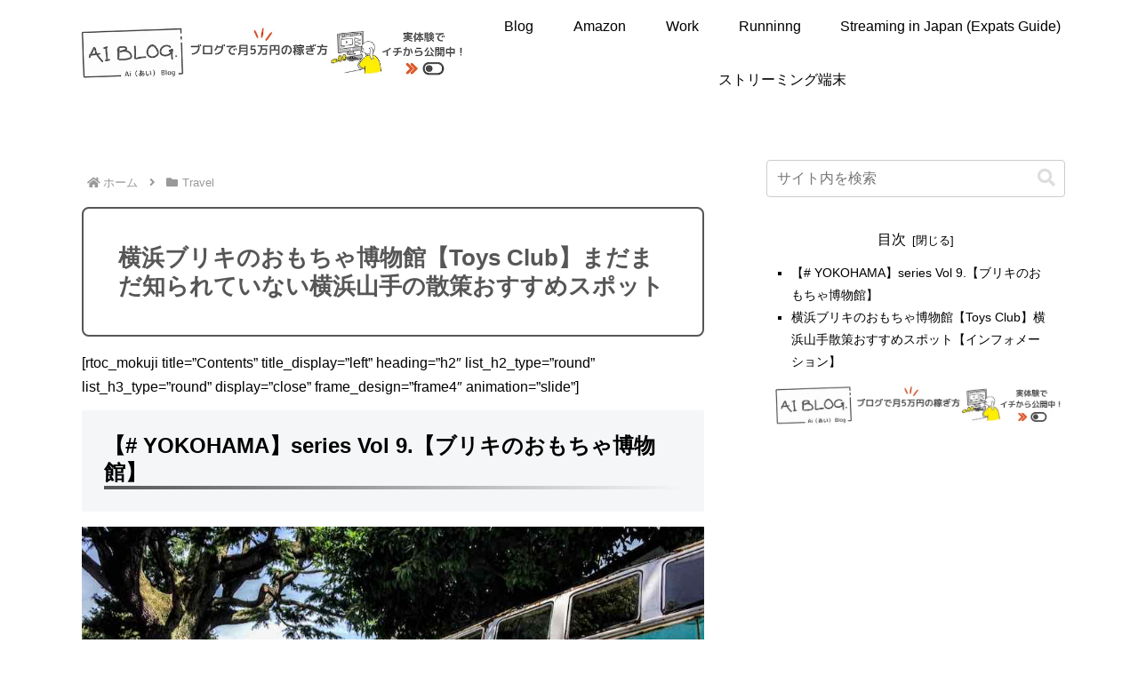

--- FILE ---
content_type: text/html; charset=utf-8
request_url: https://www.google.com/recaptcha/api2/aframe
body_size: 257
content:
<!DOCTYPE HTML><html><head><meta http-equiv="content-type" content="text/html; charset=UTF-8"></head><body><script nonce="_OzMhsM4cJDtWGdCcE9hnw">/** Anti-fraud and anti-abuse applications only. See google.com/recaptcha */ try{var clients={'sodar':'https://pagead2.googlesyndication.com/pagead/sodar?'};window.addEventListener("message",function(a){try{if(a.source===window.parent){var b=JSON.parse(a.data);var c=clients[b['id']];if(c){var d=document.createElement('img');d.src=c+b['params']+'&rc='+(localStorage.getItem("rc::a")?sessionStorage.getItem("rc::b"):"");window.document.body.appendChild(d);sessionStorage.setItem("rc::e",parseInt(sessionStorage.getItem("rc::e")||0)+1);localStorage.setItem("rc::h",'1768646894926');}}}catch(b){}});window.parent.postMessage("_grecaptcha_ready", "*");}catch(b){}</script></body></html>

--- FILE ---
content_type: application/javascript; charset=utf-8;
request_url: https://dalc.valuecommerce.com/vcid?_s=https%3A%2F%2Fwww.fuwafuwa-af.com%2Frecommend-travel-yokohama-toysclub%2F
body_size: 49
content:
vc_id_callback({"vcid":"MLC1dhkH_BRQdD63iNxnAutxM6aY10acYjsyOlW1v-oHo0tBOFUbNK_Bqrur_Yt1zUVyDpBxnD08iiVIehGaxg","vcpub":"0.684995","t":"696b68ed"})

--- FILE ---
content_type: application/javascript; charset=utf-8;
request_url: https://dalc.valuecommerce.com/app3?p=886577439&_s=https%3A%2F%2Fwww.fuwafuwa-af.com%2Frecommend-travel-yokohama-toysclub%2F&vf=iVBORw0KGgoAAAANSUhEUgAAAAMAAAADCAYAAABWKLW%2FAAAAMElEQVQYV2NkFGP4nxGawdAydSEDY2sP83%2Bey64Mldp7GRh3c3X9D3gWwtAuoMQAAP%2FuDSJPF2taAAAAAElFTkSuQmCC
body_size: 2672
content:
vc_linkswitch_callback({"t":"696b68ed","r":"aWto7QAMDAkDkV9ICooD7AqKCJT0PA","ub":"aWto7QAJhYwDkV9ICooFuwqKC%2FDekg%3D%3D","vcid":"H_fRnxyWW8vdz-5mS3BSlp2VXNjiYij4VeN4T2E3I48KyGQIL5ctUBVNs-c8BDUUmt8sPO8AIxuFRo1acuHP1Q","vcpub":"0.789513","paypaymall.yahoo.co.jp":{"a":"2695956","m":"2201292","g":"7ef1af768c"},"p":886577439,"valuecommerce.ne.jp":{"a":"2803077","m":"4","g":"c21069cd86"},"s":3531418,"www.rurubu.travel":{"a":"2550407","m":"2366735","g":"4fa01b1fc3","sp":"utm_source%3Dvaluecommerce%26utm_medium%3Daffiliate"},"valuecommerce.com":{"a":"2803077","m":"4","g":"c21069cd86"},"rikunabi-next.yahoo.co.jp":{"a":"2491929","m":"2784542","g":"355292238c"},"biz.travel.yahoo.co.jp":{"a":"2761515","m":"2244419","g":"f8de3b138c"},"mini-shopping.yahoo.co.jp":{"a":"2695956","m":"2201292","g":"7ef1af768c"},"master.qa.notyru.com":{"a":"2550407","m":"2366735","g":"4fa01b1fc3","sp":"utm_source%3Dvaluecommerce%26utm_medium%3Daffiliate"},"tour.rurubu.travel":{"a":"2550407","m":"2366735","g":"4fa01b1fc3","sp":"utm_source%3Dvaluecommerce%26utm_medium%3Daffiliate"},"shopping.geocities.jp":{"a":"2695956","m":"2201292","g":"7ef1af768c"},"jalan.net":{"a":"2513343","m":"2130725","g":"14c4c4718c"},"www.expedia.co.jp":{"a":"2438503","m":"2382533","g":"57a9af8cd0","sp":"eapid%3D0-28%26affcid%3Djp.network.valuecommerce.general_mylink."},"shopping.yahoo.co.jp":{"a":"2695956","m":"2201292","g":"7ef1af768c"},"rurubu.travel":{"a":"2550407","m":"2366735","g":"4fa01b1fc3","sp":"utm_source%3Dvaluecommerce%26utm_medium%3Daffiliate"},"www.amazon.co.jp":{"a":"2614000","m":"2366370","g":"86602069ac","sp":"tag%3Dvc-22%26linkCode%3Dure"},"approach.yahoo.co.jp":{"a":"2695956","m":"2201292","g":"7ef1af768c"},"travel.yahoo.co.jp":{"a":"2761515","m":"2244419","g":"f8de3b138c"},"paypaystep.yahoo.co.jp":{"a":"2695956","m":"2201292","g":"7ef1af768c"},"service.expedia.co.jp":{"a":"2438503","m":"2382533","g":"57a9af8cd0","sp":"eapid%3D0-28%26affcid%3Djp.network.valuecommerce.general_mylink."},"af-mark.jp":{"a":"2491929","m":"2784542","g":"355292238c"},"st-plus.rurubu.travel":{"a":"2550407","m":"2366735","g":"4fa01b1fc3","sp":"utm_source%3Dvaluecommerce%26utm_medium%3Daffiliate"},"st-www.rurubu.travel":{"a":"2550407","m":"2366735","g":"4fa01b1fc3","sp":"utm_source%3Dvaluecommerce%26utm_medium%3Daffiliate"},"welove.expedia.co.jp":{"a":"2438503","m":"2382533","g":"57a9af8cd0","sp":"eapid%3D0-28%26affcid%3Djp.network.valuecommerce.general_mylink."},"www.netmile.co.jp":{"a":"2438503","m":"2382533","g":"57a9af8cd0","sp":"eapid%3D0-28%26affcid%3Djp.network.valuecommerce.general_mylink."},"r.advg.jp":{"a":"2550407","m":"2366735","g":"4fa01b1fc3","sp":"utm_source%3Dvaluecommerce%26utm_medium%3Daffiliate"},"l":5,"next.rikunabi.com":{"a":"2491929","m":"2784542","g":"355292238c"}})

--- FILE ---
content_type: application/javascript
request_url: https://ad.jp.ap.valuecommerce.com/servlet/jsbanner?sid=3531418&pid=886577432
body_size: 953
content:
if(typeof(__vc_paramstr) === "undefined"){__vc_paramstr = "";}if(!__vc_paramstr && location.ancestorOrigins){__vc_dlist = location.ancestorOrigins;__vc_srcurl = "&_su="+encodeURIComponent(document.URL);__vc_dlarr = [];__vc_paramstr = "";for ( var i=0, l=__vc_dlist.length; l>i; i++ ) {__vc_dlarr.push(__vc_dlist[i]);}__vc_paramstr = "&_su="+encodeURIComponent(document.URL);if (__vc_dlarr.length){__vc_paramstr = __vc_paramstr + "&_dl=" + encodeURIComponent(__vc_dlarr.join(','));}}document.write("<A TARGET='_top' HREF='//ck.jp.ap.valuecommerce.com/servlet/referral?va=2711183&sid=3531418&pid=886577432&vcid=anI8KlkyscF3oIq-PSjnXMp8UEeNSp6RO3GMi7mf2JDLsOpg_Mc7Juhfi4X_ZCplpkMP7W5C0HA5du-XsPINpg&vcpub=0.946327"+__vc_paramstr+"' rel='nofollow'><IMG BORDER=0 SRC='//i.imgvc.com/vc/images/00/29/5e/8f.png'></A>");